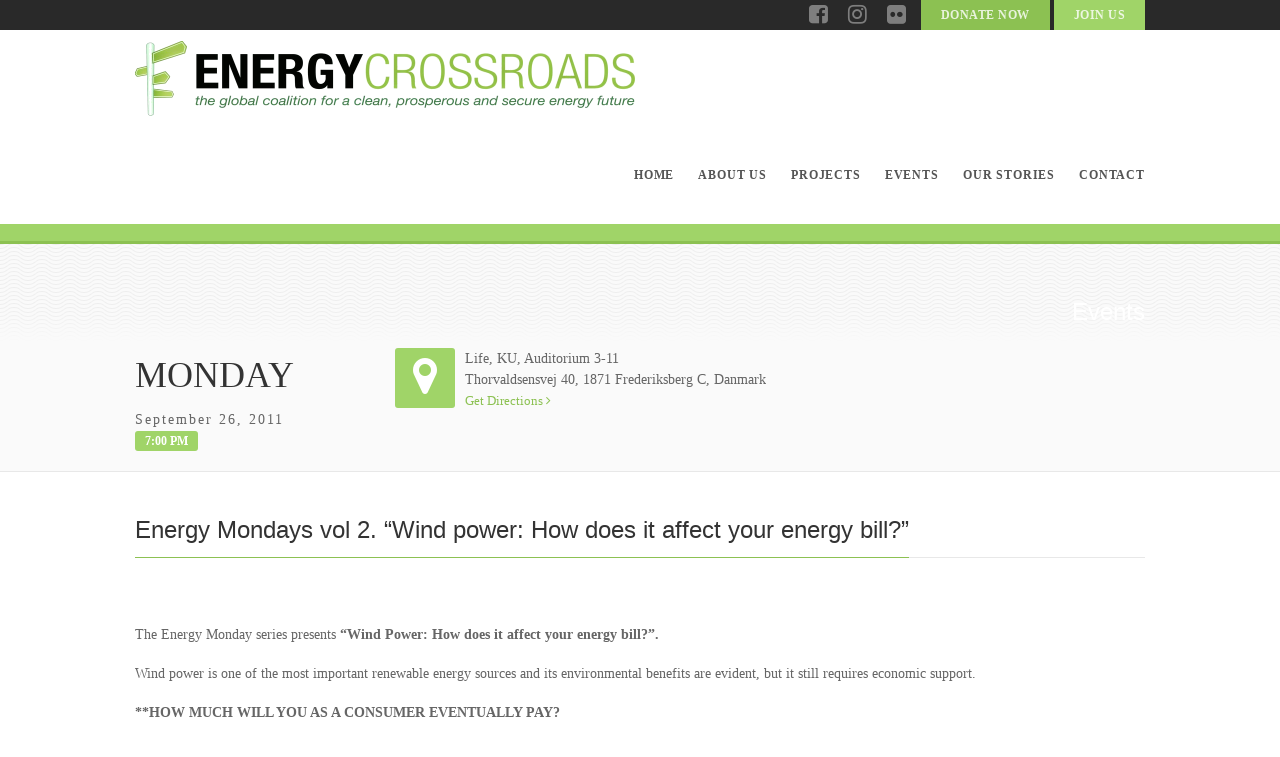

--- FILE ---
content_type: text/html; charset=UTF-8
request_url: https://www.energycrossroads.org/?event=energy-mondays-vol-2-wind-power-how-does-it-affect-your-energy-bill
body_size: 10921
content:
<!DOCTYPE html>
<!--// OPEN HTML //-->
<html lang="en-US" class="no-js">

<head>
    <!--// SITE META //-->
  <meta charset="UTF-8">
  <!-- Mobile Specific Metas
        ================================================== -->
            <meta name="viewport" content="width=device-width, user-scalable=no, initial-scale=1.0, minimum-scale=1.0, maximum-scale=1.0">
        <meta name="format-detection" content="telephone=no">
    <!--// PINGBACK & FAVICON //-->
  <link rel="pingback" href="https://www.energycrossroads.org/xmlrpc.php" />
      <link rel="shortcut icon" href="https://www.energycrossroads.org/wp-content/uploads/2016/09/Custom-Favicon.jpg">    <link rel="apple-touch-icon-precomposed" href="">    <link rel="apple-touch-icon-precomposed" sizes="114x114" href="">    <link rel="apple-touch-icon-precomposed" sizes="72x72" href="">    <link rel="apple-touch-icon-precomposed" sizes="144x144" href="">    <title>Energy Mondays vol 2. &#8220;Wind power: How does it affect your energy bill?&#8221; &#8211; EnergyCrossroadsDenmark</title>
<meta name='robots' content='max-image-preview:large' />
<link rel="alternate" type="application/rss+xml" title="EnergyCrossroadsDenmark &raquo; Feed" href="https://www.energycrossroads.org/feed/" />
<link rel="alternate" type="application/rss+xml" title="EnergyCrossroadsDenmark &raquo; Comments Feed" href="https://www.energycrossroads.org/comments/feed/" />
<script type="text/javascript">
/* <![CDATA[ */
window._wpemojiSettings = {"baseUrl":"https:\/\/s.w.org\/images\/core\/emoji\/15.0.3\/72x72\/","ext":".png","svgUrl":"https:\/\/s.w.org\/images\/core\/emoji\/15.0.3\/svg\/","svgExt":".svg","source":{"concatemoji":"https:\/\/www.energycrossroads.org\/wp-includes\/js\/wp-emoji-release.min.js?ver=6.5.7"}};
/*! This file is auto-generated */
!function(i,n){var o,s,e;function c(e){try{var t={supportTests:e,timestamp:(new Date).valueOf()};sessionStorage.setItem(o,JSON.stringify(t))}catch(e){}}function p(e,t,n){e.clearRect(0,0,e.canvas.width,e.canvas.height),e.fillText(t,0,0);var t=new Uint32Array(e.getImageData(0,0,e.canvas.width,e.canvas.height).data),r=(e.clearRect(0,0,e.canvas.width,e.canvas.height),e.fillText(n,0,0),new Uint32Array(e.getImageData(0,0,e.canvas.width,e.canvas.height).data));return t.every(function(e,t){return e===r[t]})}function u(e,t,n){switch(t){case"flag":return n(e,"\ud83c\udff3\ufe0f\u200d\u26a7\ufe0f","\ud83c\udff3\ufe0f\u200b\u26a7\ufe0f")?!1:!n(e,"\ud83c\uddfa\ud83c\uddf3","\ud83c\uddfa\u200b\ud83c\uddf3")&&!n(e,"\ud83c\udff4\udb40\udc67\udb40\udc62\udb40\udc65\udb40\udc6e\udb40\udc67\udb40\udc7f","\ud83c\udff4\u200b\udb40\udc67\u200b\udb40\udc62\u200b\udb40\udc65\u200b\udb40\udc6e\u200b\udb40\udc67\u200b\udb40\udc7f");case"emoji":return!n(e,"\ud83d\udc26\u200d\u2b1b","\ud83d\udc26\u200b\u2b1b")}return!1}function f(e,t,n){var r="undefined"!=typeof WorkerGlobalScope&&self instanceof WorkerGlobalScope?new OffscreenCanvas(300,150):i.createElement("canvas"),a=r.getContext("2d",{willReadFrequently:!0}),o=(a.textBaseline="top",a.font="600 32px Arial",{});return e.forEach(function(e){o[e]=t(a,e,n)}),o}function t(e){var t=i.createElement("script");t.src=e,t.defer=!0,i.head.appendChild(t)}"undefined"!=typeof Promise&&(o="wpEmojiSettingsSupports",s=["flag","emoji"],n.supports={everything:!0,everythingExceptFlag:!0},e=new Promise(function(e){i.addEventListener("DOMContentLoaded",e,{once:!0})}),new Promise(function(t){var n=function(){try{var e=JSON.parse(sessionStorage.getItem(o));if("object"==typeof e&&"number"==typeof e.timestamp&&(new Date).valueOf()<e.timestamp+604800&&"object"==typeof e.supportTests)return e.supportTests}catch(e){}return null}();if(!n){if("undefined"!=typeof Worker&&"undefined"!=typeof OffscreenCanvas&&"undefined"!=typeof URL&&URL.createObjectURL&&"undefined"!=typeof Blob)try{var e="postMessage("+f.toString()+"("+[JSON.stringify(s),u.toString(),p.toString()].join(",")+"));",r=new Blob([e],{type:"text/javascript"}),a=new Worker(URL.createObjectURL(r),{name:"wpTestEmojiSupports"});return void(a.onmessage=function(e){c(n=e.data),a.terminate(),t(n)})}catch(e){}c(n=f(s,u,p))}t(n)}).then(function(e){for(var t in e)n.supports[t]=e[t],n.supports.everything=n.supports.everything&&n.supports[t],"flag"!==t&&(n.supports.everythingExceptFlag=n.supports.everythingExceptFlag&&n.supports[t]);n.supports.everythingExceptFlag=n.supports.everythingExceptFlag&&!n.supports.flag,n.DOMReady=!1,n.readyCallback=function(){n.DOMReady=!0}}).then(function(){return e}).then(function(){var e;n.supports.everything||(n.readyCallback(),(e=n.source||{}).concatemoji?t(e.concatemoji):e.wpemoji&&e.twemoji&&(t(e.twemoji),t(e.wpemoji)))}))}((window,document),window._wpemojiSettings);
/* ]]> */
</script>
<style id='wp-emoji-styles-inline-css' type='text/css'>

	img.wp-smiley, img.emoji {
		display: inline !important;
		border: none !important;
		box-shadow: none !important;
		height: 1em !important;
		width: 1em !important;
		margin: 0 0.07em !important;
		vertical-align: -0.1em !important;
		background: none !important;
		padding: 0 !important;
	}
</style>
<link rel='stylesheet' id='wp-block-library-css' href='https://www.energycrossroads.org/wp-includes/css/dist/block-library/style.min.css?ver=6.5.7' type='text/css' media='all' />
<style id='classic-theme-styles-inline-css' type='text/css'>
/*! This file is auto-generated */
.wp-block-button__link{color:#fff;background-color:#32373c;border-radius:9999px;box-shadow:none;text-decoration:none;padding:calc(.667em + 2px) calc(1.333em + 2px);font-size:1.125em}.wp-block-file__button{background:#32373c;color:#fff;text-decoration:none}
</style>
<style id='global-styles-inline-css' type='text/css'>
body{--wp--preset--color--black: #000000;--wp--preset--color--cyan-bluish-gray: #abb8c3;--wp--preset--color--white: #ffffff;--wp--preset--color--pale-pink: #f78da7;--wp--preset--color--vivid-red: #cf2e2e;--wp--preset--color--luminous-vivid-orange: #ff6900;--wp--preset--color--luminous-vivid-amber: #fcb900;--wp--preset--color--light-green-cyan: #7bdcb5;--wp--preset--color--vivid-green-cyan: #00d084;--wp--preset--color--pale-cyan-blue: #8ed1fc;--wp--preset--color--vivid-cyan-blue: #0693e3;--wp--preset--color--vivid-purple: #9b51e0;--wp--preset--gradient--vivid-cyan-blue-to-vivid-purple: linear-gradient(135deg,rgba(6,147,227,1) 0%,rgb(155,81,224) 100%);--wp--preset--gradient--light-green-cyan-to-vivid-green-cyan: linear-gradient(135deg,rgb(122,220,180) 0%,rgb(0,208,130) 100%);--wp--preset--gradient--luminous-vivid-amber-to-luminous-vivid-orange: linear-gradient(135deg,rgba(252,185,0,1) 0%,rgba(255,105,0,1) 100%);--wp--preset--gradient--luminous-vivid-orange-to-vivid-red: linear-gradient(135deg,rgba(255,105,0,1) 0%,rgb(207,46,46) 100%);--wp--preset--gradient--very-light-gray-to-cyan-bluish-gray: linear-gradient(135deg,rgb(238,238,238) 0%,rgb(169,184,195) 100%);--wp--preset--gradient--cool-to-warm-spectrum: linear-gradient(135deg,rgb(74,234,220) 0%,rgb(151,120,209) 20%,rgb(207,42,186) 40%,rgb(238,44,130) 60%,rgb(251,105,98) 80%,rgb(254,248,76) 100%);--wp--preset--gradient--blush-light-purple: linear-gradient(135deg,rgb(255,206,236) 0%,rgb(152,150,240) 100%);--wp--preset--gradient--blush-bordeaux: linear-gradient(135deg,rgb(254,205,165) 0%,rgb(254,45,45) 50%,rgb(107,0,62) 100%);--wp--preset--gradient--luminous-dusk: linear-gradient(135deg,rgb(255,203,112) 0%,rgb(199,81,192) 50%,rgb(65,88,208) 100%);--wp--preset--gradient--pale-ocean: linear-gradient(135deg,rgb(255,245,203) 0%,rgb(182,227,212) 50%,rgb(51,167,181) 100%);--wp--preset--gradient--electric-grass: linear-gradient(135deg,rgb(202,248,128) 0%,rgb(113,206,126) 100%);--wp--preset--gradient--midnight: linear-gradient(135deg,rgb(2,3,129) 0%,rgb(40,116,252) 100%);--wp--preset--font-size--small: 13px;--wp--preset--font-size--medium: 20px;--wp--preset--font-size--large: 36px;--wp--preset--font-size--x-large: 42px;--wp--preset--spacing--20: 0.44rem;--wp--preset--spacing--30: 0.67rem;--wp--preset--spacing--40: 1rem;--wp--preset--spacing--50: 1.5rem;--wp--preset--spacing--60: 2.25rem;--wp--preset--spacing--70: 3.38rem;--wp--preset--spacing--80: 5.06rem;--wp--preset--shadow--natural: 6px 6px 9px rgba(0, 0, 0, 0.2);--wp--preset--shadow--deep: 12px 12px 50px rgba(0, 0, 0, 0.4);--wp--preset--shadow--sharp: 6px 6px 0px rgba(0, 0, 0, 0.2);--wp--preset--shadow--outlined: 6px 6px 0px -3px rgba(255, 255, 255, 1), 6px 6px rgba(0, 0, 0, 1);--wp--preset--shadow--crisp: 6px 6px 0px rgba(0, 0, 0, 1);}:where(.is-layout-flex){gap: 0.5em;}:where(.is-layout-grid){gap: 0.5em;}body .is-layout-flex{display: flex;}body .is-layout-flex{flex-wrap: wrap;align-items: center;}body .is-layout-flex > *{margin: 0;}body .is-layout-grid{display: grid;}body .is-layout-grid > *{margin: 0;}:where(.wp-block-columns.is-layout-flex){gap: 2em;}:where(.wp-block-columns.is-layout-grid){gap: 2em;}:where(.wp-block-post-template.is-layout-flex){gap: 1.25em;}:where(.wp-block-post-template.is-layout-grid){gap: 1.25em;}.has-black-color{color: var(--wp--preset--color--black) !important;}.has-cyan-bluish-gray-color{color: var(--wp--preset--color--cyan-bluish-gray) !important;}.has-white-color{color: var(--wp--preset--color--white) !important;}.has-pale-pink-color{color: var(--wp--preset--color--pale-pink) !important;}.has-vivid-red-color{color: var(--wp--preset--color--vivid-red) !important;}.has-luminous-vivid-orange-color{color: var(--wp--preset--color--luminous-vivid-orange) !important;}.has-luminous-vivid-amber-color{color: var(--wp--preset--color--luminous-vivid-amber) !important;}.has-light-green-cyan-color{color: var(--wp--preset--color--light-green-cyan) !important;}.has-vivid-green-cyan-color{color: var(--wp--preset--color--vivid-green-cyan) !important;}.has-pale-cyan-blue-color{color: var(--wp--preset--color--pale-cyan-blue) !important;}.has-vivid-cyan-blue-color{color: var(--wp--preset--color--vivid-cyan-blue) !important;}.has-vivid-purple-color{color: var(--wp--preset--color--vivid-purple) !important;}.has-black-background-color{background-color: var(--wp--preset--color--black) !important;}.has-cyan-bluish-gray-background-color{background-color: var(--wp--preset--color--cyan-bluish-gray) !important;}.has-white-background-color{background-color: var(--wp--preset--color--white) !important;}.has-pale-pink-background-color{background-color: var(--wp--preset--color--pale-pink) !important;}.has-vivid-red-background-color{background-color: var(--wp--preset--color--vivid-red) !important;}.has-luminous-vivid-orange-background-color{background-color: var(--wp--preset--color--luminous-vivid-orange) !important;}.has-luminous-vivid-amber-background-color{background-color: var(--wp--preset--color--luminous-vivid-amber) !important;}.has-light-green-cyan-background-color{background-color: var(--wp--preset--color--light-green-cyan) !important;}.has-vivid-green-cyan-background-color{background-color: var(--wp--preset--color--vivid-green-cyan) !important;}.has-pale-cyan-blue-background-color{background-color: var(--wp--preset--color--pale-cyan-blue) !important;}.has-vivid-cyan-blue-background-color{background-color: var(--wp--preset--color--vivid-cyan-blue) !important;}.has-vivid-purple-background-color{background-color: var(--wp--preset--color--vivid-purple) !important;}.has-black-border-color{border-color: var(--wp--preset--color--black) !important;}.has-cyan-bluish-gray-border-color{border-color: var(--wp--preset--color--cyan-bluish-gray) !important;}.has-white-border-color{border-color: var(--wp--preset--color--white) !important;}.has-pale-pink-border-color{border-color: var(--wp--preset--color--pale-pink) !important;}.has-vivid-red-border-color{border-color: var(--wp--preset--color--vivid-red) !important;}.has-luminous-vivid-orange-border-color{border-color: var(--wp--preset--color--luminous-vivid-orange) !important;}.has-luminous-vivid-amber-border-color{border-color: var(--wp--preset--color--luminous-vivid-amber) !important;}.has-light-green-cyan-border-color{border-color: var(--wp--preset--color--light-green-cyan) !important;}.has-vivid-green-cyan-border-color{border-color: var(--wp--preset--color--vivid-green-cyan) !important;}.has-pale-cyan-blue-border-color{border-color: var(--wp--preset--color--pale-cyan-blue) !important;}.has-vivid-cyan-blue-border-color{border-color: var(--wp--preset--color--vivid-cyan-blue) !important;}.has-vivid-purple-border-color{border-color: var(--wp--preset--color--vivid-purple) !important;}.has-vivid-cyan-blue-to-vivid-purple-gradient-background{background: var(--wp--preset--gradient--vivid-cyan-blue-to-vivid-purple) !important;}.has-light-green-cyan-to-vivid-green-cyan-gradient-background{background: var(--wp--preset--gradient--light-green-cyan-to-vivid-green-cyan) !important;}.has-luminous-vivid-amber-to-luminous-vivid-orange-gradient-background{background: var(--wp--preset--gradient--luminous-vivid-amber-to-luminous-vivid-orange) !important;}.has-luminous-vivid-orange-to-vivid-red-gradient-background{background: var(--wp--preset--gradient--luminous-vivid-orange-to-vivid-red) !important;}.has-very-light-gray-to-cyan-bluish-gray-gradient-background{background: var(--wp--preset--gradient--very-light-gray-to-cyan-bluish-gray) !important;}.has-cool-to-warm-spectrum-gradient-background{background: var(--wp--preset--gradient--cool-to-warm-spectrum) !important;}.has-blush-light-purple-gradient-background{background: var(--wp--preset--gradient--blush-light-purple) !important;}.has-blush-bordeaux-gradient-background{background: var(--wp--preset--gradient--blush-bordeaux) !important;}.has-luminous-dusk-gradient-background{background: var(--wp--preset--gradient--luminous-dusk) !important;}.has-pale-ocean-gradient-background{background: var(--wp--preset--gradient--pale-ocean) !important;}.has-electric-grass-gradient-background{background: var(--wp--preset--gradient--electric-grass) !important;}.has-midnight-gradient-background{background: var(--wp--preset--gradient--midnight) !important;}.has-small-font-size{font-size: var(--wp--preset--font-size--small) !important;}.has-medium-font-size{font-size: var(--wp--preset--font-size--medium) !important;}.has-large-font-size{font-size: var(--wp--preset--font-size--large) !important;}.has-x-large-font-size{font-size: var(--wp--preset--font-size--x-large) !important;}
.wp-block-navigation a:where(:not(.wp-element-button)){color: inherit;}
:where(.wp-block-post-template.is-layout-flex){gap: 1.25em;}:where(.wp-block-post-template.is-layout-grid){gap: 1.25em;}
:where(.wp-block-columns.is-layout-flex){gap: 2em;}:where(.wp-block-columns.is-layout-grid){gap: 2em;}
.wp-block-pullquote{font-size: 1.5em;line-height: 1.6;}
</style>
<link rel='stylesheet' id='imic_bootstrap-css' href='https://www.energycrossroads.org/wp-content/themes/Gaea/assets/css/bootstrap.css?ver=3.5' type='text/css' media='all' />
<link rel='stylesheet' id='imic_bootstrap_theme-css' href='https://www.energycrossroads.org/wp-content/themes/Gaea/assets/css/bootstrap-theme.css?ver=3.5' type='text/css' media='all' />
<link rel='stylesheet' id='imic_animations-css' href='https://www.energycrossroads.org/wp-content/themes/Gaea/assets/css/animations.css?ver=3.5' type='text/css' media='all' />
<link rel='stylesheet' id='imic_fontawesome-css' href='https://www.energycrossroads.org/wp-content/themes/Gaea/assets/css/font-awesome.min.css?ver=3.5' type='text/css' media='all' />
<link rel='stylesheet' id='imic_main-css' href='https://www.energycrossroads.org/wp-content/themes/Gaea/style.css?ver=3.5' type='text/css' media='all' />
<link rel='stylesheet' id='imic_prettyPhoto-css' href='https://www.energycrossroads.org/wp-content/themes/Gaea/assets/vendor/prettyphoto/css/prettyPhoto.css?ver=3.5' type='text/css' media='all' />
<link rel='stylesheet' id='imic_magnific_popup-css' href='https://www.energycrossroads.org/wp-content/themes/Gaea/assets/vendor/magnific-popup/magnific-popup.css?ver=3.5' type='text/css' media='all' />
<link rel='stylesheet' id='theme-colors-css' href='https://www.energycrossroads.org/wp-content/themes/Gaea/assets/colors/color7.css?ver=3.5' type='text/css' media='all' />
<script type="text/javascript" src="https://www.energycrossroads.org/wp-includes/js/jquery/jquery.min.js?ver=3.7.1" id="jquery-core-js"></script>
<script type="text/javascript" src="https://www.energycrossroads.org/wp-includes/js/jquery/jquery-migrate.min.js?ver=3.4.1" id="jquery-migrate-js"></script>
<script type="text/javascript" id="ajax-login-script-js-extra">
/* <![CDATA[ */
var ajax_login_object = {"ajaxurl":"https:\/\/www.energycrossroads.org\/wp-admin\/admin-ajax.php","loadingmessage":"Sending user info, please wait..."};
/* ]]> */
</script>
<script type="text/javascript" src="https://www.energycrossroads.org/wp-content/themes/Gaea/assets/js/ajax-login-script.js?ver=6.5.7" id="ajax-login-script-js"></script>
<script type="text/javascript" src="https://www.energycrossroads.org/wp-content/themes/Gaea/assets/vendor/fullcalendar/lib/moment.min.js?ver=3.5" id="imic_calender_updated-js"></script>
<script type="text/javascript" src="https://www.energycrossroads.org/wp-content/themes/Gaea/assets/js/modernizr.js?ver=3.5" id="imic_jquery_modernizr-js"></script>
<link rel="https://api.w.org/" href="https://www.energycrossroads.org/wp-json/" /><link rel="EditURI" type="application/rsd+xml" title="RSD" href="https://www.energycrossroads.org/xmlrpc.php?rsd" />
<meta name="generator" content="WordPress 6.5.7" />
<link rel="canonical" href="https://www.energycrossroads.org/?event=energy-mondays-vol-2-wind-power-how-does-it-affect-your-energy-bill" />
<link rel='shortlink' href='https://www.energycrossroads.org/?p=1524' />
<link rel="alternate" type="application/json+oembed" href="https://www.energycrossroads.org/wp-json/oembed/1.0/embed?url=https%3A%2F%2Fwww.energycrossroads.org%2F%3Fevent%3Denergy-mondays-vol-2-wind-power-how-does-it-affect-your-energy-bill" />
<link rel="alternate" type="text/xml+oembed" href="https://www.energycrossroads.org/wp-json/oembed/1.0/embed?url=https%3A%2F%2Fwww.energycrossroads.org%2F%3Fevent%3Denergy-mondays-vol-2-wind-power-how-does-it-affect-your-energy-bill&#038;format=xml" />
<style type="text/css">
.header-v1 h1.logo img, .header-v1 h1.logo a, .header-v2 h1.logo img, .header-v2 h1.logo a{height:75px;}
		.header-v1 .lower-header.sticky-header, .header-v2 .lower-header.sticky-header{height:80px;}
		.header-v1 .lower-header.sticky-header h1.logo img, .header-v1 .lower-header.sticky-header h1.logo a, .header-v2 .lower-header.sticky-header h1.logo img, .header-v2 .lower-header.sticky-header h1.logo a{height:58px;}
		.header-v1 .main-navigation > ul > li > a, .header-v2 .main-navigation > ul > li > a, #menu-toggle{line-height:97px;}
		.header-v1 .sticky-header .main-navigation > ul > li > a, .header-v2 .sticky-header .main-navigation > ul > li > a, .header-v1 .sticky-header #menu-toggle{line-height:80px;}
		.header-v1 .search-module-opened, .header-v1 .cart-module-opened, .header-v2 .search-module-opened, .header-v2 .cart-module-opened{top:97px;}
		.header-v1 .sticky-header .search-module-opened, .header-v1 .sticky-header .cart-module-opened, .header-v2 .sticky-header .search-module-opened, .header-v2 .sticky-header .cart-module-opened{top:80px;}
		.header-v1 .search-module-trigger, .header-v1 .cart-module-trigger, .header-v2 .search-module-trigger, .header-v2 .cart-module-trigger{line-height:97px;}
		.header-v1 .sticky-header .search-module-trigger, .header-v1 .sticky-header .cart-module-trigger, .header-v2 .sticky-header .search-module-trigger, .header-v2 .sticky-header .cart-module-trigger{line-height:80px;}
		.header-v1 .main-navigation > ul > li ul, .header-v2 .main-navigation > ul > li ul{top:97px;}
		.header-v1 .sticky-header .main-navigation > ul > li ul, .header-v2 .sticky-header .main-navigation > ul > li ul{top:80px;}
		@media only screen and (max-width: 992px) {.main-navigation{top:97px;}}
		
		.page-header{height:20px!important; min-height:0!important;}@media (min-width:1200px){.container{width:1040px}}body.boxed .body{max-width:1080px;}@media (min-width: 1200px) {body.boxed .body .site-header, body.boxed .body .main-menu-wrapper, body.boxed .is-sticky .full-width-menu{width:1080px;}}.site-header{width:1080px;margin-left:-540px;}.content{min-height:400px}.main-navigation > ul > li ul{border-radius:0 0 4px 4px;}.main-navigation > ul > li > ul li ul{border-radius:4px;}.top-header, .counter{height:30px;}.top-header a, .top-menu li a, .upcoming-event-bar, .upcoming-event-bar h4{line-height:30px;}.top-header .social-links li, .header-v3 .lower-header .social-links li{font-size:22px;}@media only screen and (max-width: 992px) and (min-width: 767px) {.header-v1 .lower-header, .header-v2 .lower-header{position:absolute!important;}.full-width-menu{position:relative!important;}}@media only screen and (max-width: 767px) {.header-v1 .lower-header, .header-v2 .lower-header{position:absolute!important;}.full-width-menu{position:relative!important;}}.site-header, .lower-header{border-radius:0 0 5px 5px;}.smenu-opener{line-height:35px}.main-navigation ul ul li .smenu-opener{line-height:35px}.full-width-menu .main-navigation > ul > li ul:before, .full-width-menu .main-navigation > ul > li.megamenu > ul:before{border-bottom-color:#ffffff;}
	  		.full-width-menu .main-navigation > ul > li ul li ul:before{border-right-color:#ffffff;}@media only screen and (max-width: 992px) {.main-navigation > ul > li > a, .main-navigation > ul > li > ul li > a{padding-top:10px!important;}.main-navigation > ul > li > a, .main-navigation > ul > li > ul li > a{padding-right:20px!important;}.main-navigation > ul > li > a, .main-navigation > ul > li > ul li > a{padding-bottom:10px!important;}.main-navigation > ul > li > a, .main-navigation > ul > li > ul li > a{padding-left:20px!important;}.main-navigation > ul > li > a, .main-navigation > ul > li > ul li > a, .main-navigation .megamenu-container .megamenu-sub-title{text-align:left!important;}}
/*========== User Custom CSS Styles ==========*/
#header{
margin: 0 auto;
} 
.staff-item .social-links .fa-linkedin{width: 20px;height: 20px;text-align: center;border-radius: 1px;background: #0077b5;color: #fff;line-height: 20px;}
.staff-item .social-links {position: absolute;right: 0;top: 5px;}

.staff-item .meta-data{font-size:13px;font-weight:bold;}


.icon-block .label-info{background-color: #5bc0de;}
.icon-block .label-warning{background-color: #f0ad4e;}
.icon-block .label-success{background-color: #5cb85c;}
.icon-block .label-danger{background-color: #d9534f;}
.icon-block .label-default{background-color: #777777;}

.staff-item{text-align: justify;-webkit-hyphens: auto;-moz-hyphens: auto;-ms-hyphens: auto;hyphens: auto;}


.modal .staff-item p{padding-right: 20px;}
.modal .staff-item .social-links{right: 15px;}</style>
<meta name="generator" content="Powered by Slider Revolution 6.7.20 - responsive, Mobile-Friendly Slider Plugin for WordPress with comfortable drag and drop interface." />
<script>function setREVStartSize(e){
			//window.requestAnimationFrame(function() {
				window.RSIW = window.RSIW===undefined ? window.innerWidth : window.RSIW;
				window.RSIH = window.RSIH===undefined ? window.innerHeight : window.RSIH;
				try {
					var pw = document.getElementById(e.c).parentNode.offsetWidth,
						newh;
					pw = pw===0 || isNaN(pw) || (e.l=="fullwidth" || e.layout=="fullwidth") ? window.RSIW : pw;
					e.tabw = e.tabw===undefined ? 0 : parseInt(e.tabw);
					e.thumbw = e.thumbw===undefined ? 0 : parseInt(e.thumbw);
					e.tabh = e.tabh===undefined ? 0 : parseInt(e.tabh);
					e.thumbh = e.thumbh===undefined ? 0 : parseInt(e.thumbh);
					e.tabhide = e.tabhide===undefined ? 0 : parseInt(e.tabhide);
					e.thumbhide = e.thumbhide===undefined ? 0 : parseInt(e.thumbhide);
					e.mh = e.mh===undefined || e.mh=="" || e.mh==="auto" ? 0 : parseInt(e.mh,0);
					if(e.layout==="fullscreen" || e.l==="fullscreen")
						newh = Math.max(e.mh,window.RSIH);
					else{
						e.gw = Array.isArray(e.gw) ? e.gw : [e.gw];
						for (var i in e.rl) if (e.gw[i]===undefined || e.gw[i]===0) e.gw[i] = e.gw[i-1];
						e.gh = e.el===undefined || e.el==="" || (Array.isArray(e.el) && e.el.length==0)? e.gh : e.el;
						e.gh = Array.isArray(e.gh) ? e.gh : [e.gh];
						for (var i in e.rl) if (e.gh[i]===undefined || e.gh[i]===0) e.gh[i] = e.gh[i-1];
											
						var nl = new Array(e.rl.length),
							ix = 0,
							sl;
						e.tabw = e.tabhide>=pw ? 0 : e.tabw;
						e.thumbw = e.thumbhide>=pw ? 0 : e.thumbw;
						e.tabh = e.tabhide>=pw ? 0 : e.tabh;
						e.thumbh = e.thumbhide>=pw ? 0 : e.thumbh;
						for (var i in e.rl) nl[i] = e.rl[i]<window.RSIW ? 0 : e.rl[i];
						sl = nl[0];
						for (var i in nl) if (sl>nl[i] && nl[i]>0) { sl = nl[i]; ix=i;}
						var m = pw>(e.gw[ix]+e.tabw+e.thumbw) ? 1 : (pw-(e.tabw+e.thumbw)) / (e.gw[ix]);
						newh =  (e.gh[ix] * m) + (e.tabh + e.thumbh);
					}
					var el = document.getElementById(e.c);
					if (el!==null && el) el.style.height = newh+"px";
					el = document.getElementById(e.c+"_wrapper");
					if (el!==null && el) {
						el.style.height = newh+"px";
						el.style.display = "block";
					}
				} catch(e){
					console.log("Failure at Presize of Slider:" + e)
				}
			//});
		  };</script>
  </head>
<!--// CLOSE HEAD //-->

<body class="event-template-default single single-event postid-1524">
  <style type="text/css">.page-header{display:block;}.share-bar{display:block;}.page-header .breadcrumb{display:none;}.page-header h2{display:block;}.content{}body.boxed{}
		.content{}</style>  <div class="body header-v2">
    <!-- Start Site Header -->
        <header class="site-header">
              <div class="top-header hidden-xs">
          <div class="container">
            <div class="row">
              <div class="col-md-6 col-sm-6 top-header-left">
                <div class="top-custom-text"></div></div><div class="col-md-6 col-sm-6 top-header-right"><ul id="menu-top-menu" class="top-menu"><li id="menu-item-950" class="menu-item menu-item-type-post_type menu-item-object-page menu-item-950"><a href="https://www.energycrossroads.org/donate-now/">Donate Now</a></li>
<li id="menu-item-904" class="secondary menu-item menu-item-type-post_type menu-item-object-page menu-item-904"><a href="https://www.energycrossroads.org/contact/">Join Us</a></li>
</ul><ul class="social-links social-links-lighter"><li><a href="https://www.facebook.com/EnergyCrossroadsDenmark/" target="_blank"><i class="fa fa-facebook-square"></i></a></li><li><a href="https://www.instagram.com/energycrossroads/?hl=en" target="_blank"><i class="fa fa-instagram"></i></a></li><li><a href="https://www.flickr.com/photos/ecdenmark/" target="_blank"><i class="fa fa-flickr"></i></a></li></ul></div>              </div>
            </div>
          </div>
                          <div class="lower-header">
            <div class="container for-navi">
              <h1 class="logo">
                <a href="https://www.energycrossroads.org" title="EnergyCrossroadsDenmark" class="default-logo"><img src="https://www.energycrossroads.org/wp-content/uploads/2016/09/ECDK-logo-transparent-e1474820872191.png" alt="Logo"></a>                <a href="https://www.energycrossroads.org" title="EnergyCrossroadsDenmark" class="retina-logo"><img src="https://www.energycrossroads.org/wp-content/uploads/2016/09/ECDK-logo-transparent-e1474820872191.png" alt="Logo" width="" height=""></a>              </h1>
                                                          <!-- Main Navigation -->
                <nav class="main-navigation">
                  <ul id="menu-ecdk-menu" class="sf-menu"><li  class="menu-item-991 menu-item menu-item-type-post_type menu-item-object-page menu-item-home "><a href="https://www.energycrossroads.org/">Home<span class="nav-line"></span></a><li  class="menu-item-992 menu-item menu-item-type-post_type menu-item-object-page "><a href="https://www.energycrossroads.org/about-us/">About us<span class="nav-line"></span></a><li  class="menu-item-995 menu-item menu-item-type-post_type menu-item-object-page "><a href="https://www.energycrossroads.org/projects/">Projects<span class="nav-line"></span></a><li  class="menu-item-994 menu-item menu-item-type-post_type menu-item-object-page "><a href="https://www.energycrossroads.org/events/">Events<span class="nav-line"></span></a><li  class="menu-item-1316 menu-item menu-item-type-post_type menu-item-object-page "><a href="https://www.energycrossroads.org/ecdkblog/">Our stories<span class="nav-line"></span></a><li  class="menu-item-993 menu-item menu-item-type-post_type menu-item-object-page "><a href="https://www.energycrossroads.org/contact/">Contact<span class="nav-line"></span></a></ul>                </nav>
                <a href="#" class="visible-sm visible-xs" id="menu-toggle"><i class="fa fa-bars"></i> </a>
                          </div>
          </div>
            </header>
    <!-- End Site Header -->		<div class="page-header">

				<div class="container">
			<div class="row">

				<div class="col-md-6 col-sm-6 hidden-xs">
											<ol class="breadcrumb">
							<!-- Breadcrumb NavXT 7.4.1 -->
<span property="itemListElement" typeof="ListItem"><a property="item" typeof="WebPage" title="Go to EnergyCrossroadsDenmark." href="https://www.energycrossroads.org" class="home" ><span property="name">EnergyCrossroadsDenmark</span></a><meta property="position" content="1"></span> &gt; <span property="itemListElement" typeof="ListItem"><a property="item" typeof="WebPage" title="Go to Events." href="https://www.energycrossroads.org/?post_type=event" class="archive post-event-archive" ><span property="name">Events</span></a><meta property="position" content="2"></span> &gt; <span property="itemListElement" typeof="ListItem"><a property="item" typeof="WebPage" title="Go to the Energy Mondays Event Categories archives." href="https://www.energycrossroads.org/?event-category=energy-mondays" class="taxonomy event-category" ><span property="name">Energy Mondays</span></a><meta property="position" content="3"></span> &gt; <span property="itemListElement" typeof="ListItem"><span property="name" class="post post-event current-item">Energy Mondays vol 2. &#8220;Wind power: How does it affect your energy bill?&#8221;</span><meta property="url" content="https://www.energycrossroads.org/?event=energy-mondays-vol-2-wind-power-how-does-it-affect-your-energy-bill"><meta property="position" content="4"></span>						</ol>				</div>
				<div class="col-md-6 col-sm-6 col-xs-12">
					<h2>Events</h2>
				</div>
			</div>
		</div>
	</div>
	<style type="text/css">
.page-header{
	height:230px;
	min-height:0!important;
}</style>
<div class="event_container"><div id="property1524" style="display:none;"><span class ="latitude">55.681662</span><span class ="longitude">12.542877999999973		</span></div></div><div class="secondary-bar">
  <div class="container">
    <div class="row">
      <div class="col-md-3 col-sm-3 col-xs-6">
        <div class="single-event-info">
          <span class="day">Monday</span>
          <span class="date">September 26, 2011</span>
          <span class="time">7:00 pm</span>
        </div>
      </div>
              <div class="col-md-5 col-sm-5 col-xs-6">
          <span class="event-single-venue">
            <span><i class="fa fa-map-marker"></i></span>
            <span>Life, KU, Auditorium 3-11</span>
                          <span>Thorvaldsensvej 40, 1871 Frederiksberg C, Danmark</span>
                              <a href="https://www.google.com/maps/dir//Life, KU, Auditorium 3-11, Thorvaldsensvej 40, 1871 Frederiksberg C, Danmark" target="_blank" class="basic-link map-modal-opener">Get Directions <i class="fa fa-angle-right"></i></a>
              
              <div class="modal fade" id="map-modal" tabindex="-1" role="dialog" aria-labelledby="myModalLabel" aria-hidden="true">
                <div class="modal-dialog modal-lg">
                  <div class="modal-content">
                    <div class="modal-header">
                      <button type="button" class="close" data-dismiss="modal" aria-hidden="true">&times;</button>
                      <h4 class="modal-title" id="myModalLabel">Get Directions</h4>
                    </div>
                    <div class="modal-body">
                      <div class="clearfix map-single-page" id="onemap" style="height:400px;"></div>
                    </div>
                  </div>
                </div>
              </div>
                      </span>
        </div>
                </div>
  </div>
</div>
<div class="main" role="main">
	<div id="content" class="content full"><div class ="container"><div class="row"><div class ="col-md-12" id="content-col">					<h2 class="title">Energy Mondays vol 2. &#8220;Wind power: How does it affect your energy bill?&#8221; <label class="label label-primary"></label></h2>
					<div class="entry">
					  					<div class="spacer-30"></div>
					<p class="">
<p>The Energy Monday series presents <strong>&#8220;Wind Power: How does it affect your energy bill?&#8221;.</strong></p>
<p>Wind power is one of the most important renewable energy sources and its environmental benefits are evident, but it still requires economic support.</p>
<p><strong>**HOW MUCH WILL YOU AS A CONSUMER EVENTUALLY PAY?</strong></p>
<p>Come and hear the full story about wind power and energy markets!</p>
<p>Energy Crossroads Denmark invites you for an interesting and highly relevant discussion as part of the Energy Monday talk series on wind power and energy markets.</p>
<p><span class="text_exposed_show">To address the question, we have invited an exciting range of speakers:
</span></p>
<p>• <strong> <a href="https://www.researchgate.net/profile/Sascha_Schroeder">Sascha Schröder </a></strong>– Energy Economics</p>
<p><span class="text_exposed_show">• <strong> <a href="https://www.researchgate.net/profile/Lena_Kitzing">Lena Kitzing</a> </strong>&#8211; Energy Economics </span></p>
<p>Energy Crossroad Denmark&#8217;s FREE monthly talk series &#8211; Energy Mondays and the event will take place in the Auditorium 3-11 at LIFE, KU on the 26th September from 19:00 – 20:30.</p>
<p>JOIN US and CONFIRM your place via our Facebook Link.</p>
<p><strong><a href="https://www.facebook.com/events/822951064454834/">Facebook Event</a></strong></p>
</p>
<div class="share-bar"><ul class="share-buttons"><li class="share-title"><i class="fa fa-share-alt fa-2x"></i></li><li class="facebook-share"><a href="https://www.facebook.com/sharer/sharer.php?u=https://www.energycrossroads.org/?event=energy-mondays-vol-2-wind-power-how-does-it-affect-your-energy-bill&amp;t=Energy Mondays vol 2. &#8220;Wind power: How does it affect your energy bill?&#8221;" target="_blank" title="Share on Facebook"><i class="fa fa-facebook"></i></a></li><li class="twitter-share"><a href="https://twitter.com/intent/tweet?source=https://www.energycrossroads.org/?event=energy-mondays-vol-2-wind-power-how-does-it-affect-your-energy-bill&amp;text=Energy Mondays vol 2. &#8220;Wind power: How does it affect your energy bill?&#8221;:https://www.energycrossroads.org/?event=energy-mondays-vol-2-wind-power-how-does-it-affect-your-energy-bill" target="_blank" title="Tweet"><i class="fa fa-twitter"></i></a></li><li class="linkedin-share"><a href="http://www.linkedin.com/shareArticle?mini=true&url=https://www.energycrossroads.org/?event=energy-mondays-vol-2-wind-power-how-does-it-affect-your-energy-bill&amp;title=Energy Mondays vol 2. &#8220;Wind power: How does it affect your energy bill?&#8221;&amp;summary=Wind power is one of the most important renewable energy sources and its environmental benefits are evident, but it still 
requires economic support. How much will you as a consumer eventually pay?
Presenters: Lena Kitzing and Sascha Schröder from Risø DTU&amp;source=https://www.energycrossroads.org/?event=energy-mondays-vol-2-wind-power-how-does-it-affect-your-energy-bill" target="_blank" title="Email"><i class="fa fa-linkedin"></i></a></li><li class="email-share"><a href="mailto:?subject=Energy Mondays vol 2. &#8220;Wind power: How does it affect your energy bill?&#8221;&amp;body=Wind power is one of the most important renewable energy sources and its environmental benefits are evident, but it still 
requires economic support. How much will you as a consumer eventually pay?
Presenters: Lena Kitzing and Sascha Schröder from Risø DTU:https://www.energycrossroads.org/?event=energy-mondays-vol-2-wind-power-how-does-it-affect-your-energy-bill" target="_blank" title="Email"><i class="fa fa-envelope"></i></a></li></ul>
            </div>											<!-- ADD TO CALENDAR -->
						<div class="addtocalendar addeventatc" title="Add to Calendar" data-styling="none">
							<var class="atc_event">
								<var class="atc_date_start">2011-09-26 19:00</var>
								<var class="atc_date_end">2011-09-26 20:30</var>
								<var class="atc_timezone">Europe/Copenhagen</var>
								<var class="atc_title">Energy Mondays vol 2. &#8220;Wind power: How does it affect your energy bill?&#8221;</var>
								<var class="atc_description"><p>Wind power is one of the most important renewable energy sources and its environmental benefits are evident, but it still<br />
requires economic support. How much will you as a consumer eventually pay?<br />
Presenters: Lena Kitzing and Sascha Schröder from Risø DTU</p>
</var>
								<var class="atc_location">Life, KU, Auditorium 3-11</var>
								<var class="atc_organizer"EnergyCrossroadsDenmark</var>
								<var class="atc_organizer_email">denmarkenergycrossroads@gmail.com</var>
							</var>
						</div>
										</div>
				</div>

								<div class="modal fade" id="PaymentModal" tabindex="-1" data-backdrop="static" role="dialog" aria-labelledby="PaymentModalLabel" aria-hidden="true">
				  <div class="modal-dialog">
					<div class="modal-content">
					  <div class="modal-header">
						<button type="button" class="close" data-dismiss="modal" aria-hidden="true">&times;</button>
						<h4 class="modal-title" id="myModalLabel">Register for Event: <span class="accent-color payment-to-cause">Energy Mondays vol 2. &#8220;Wind power: How does it affect your energy bill?&#8221;</span></h4>
					  </div>
					  <div class="modal-body">
												  <div class="tabs">
							<ul class="nav nav-tabs">
							  <li class="active"> <a data-toggle="tab" href="#login-user-form"> Login </a> </li>
							  <li> <a data-toggle="tab" href="#register-user-form"> Register </a> </li>
							</ul>
							<div class="tab-content">
							  <div id="login-user-form" class="tab-pane active">
								<form id="login" action="login" method="post">
								  								  <input type="hidden" class="redirect_login" name="redirect_login" value="https://www.energycrossroads.org/?event=energy-mondays-vol-2-wind-power-how-does-it-affect-your-energy-bill&#038;event_date=2011-09-26&#038;login=1" />
								  <div class="input-group">
									<span class="input-group-addon"><i class="fa fa-user"></i></span>
									<input class="form-control input1" id="loginname" type="text" name="loginname">
								  </div>
								  <br>
								  <div class="input-group">
									<span class="input-group-addon"><i class="fa fa-lock"></i></span>
									<input class="form-control input1" id="password" type="password" name="password">
								  </div>
								  <br>
								  <div class="input-group">
									<input type="checkbox" checked="checked" value="true" name="rememberme" id="rememberme" class="checkbox"> Remember Me!								  </div>
								  <br>
								  <input class="submit_button btn btn-primary button2" type="submit" value="Login Now" name="submit">
								  <input type="hidden" id="security" name="security" value="99d2544c99" /><input type="hidden" name="_wp_http_referer" value="/?event=energy-mondays-vol-2-wind-power-how-does-it-affect-your-energy-bill" /><p class="status"></p>
								</form>
							  </div>
							  <div id="register-user-form" class="tab-pane">
								<form method="post" id="registerform" name="registerform" class="register-form">
								  <input type="hidden" class="redirect_register" name="redirect_register" value="https://www.energycrossroads.org/?event=energy-mondays-vol-2-wind-power-how-does-it-affect-your-energy-bill&#038;event_date=2011-09-26&#038;login=1" />
								  <div class="input-group">
									<span class="input-group-addon"><i class="fa fa-user"></i></span>
									<input type="text" name="username" id="username" class="form-control" placeholder="Username">
								  </div>
								  <br>
								  <div class="input-group">
									<span class="input-group-addon"><i class="fa fa-envelope"></i></span>
									<input type="email" name="email" id="email" class="form-control" placeholder="Email">
								  </div>
								  <br>
								  <div class="input-group">
									<span class="input-group-addon"><i class="fa fa-lock"></i></span>
									<input type="password" name="pwd1" id="pwd1" class="form-control" placeholder="Password">
								  </div>
								  <br>
								  <div class="input-group">
									<span class="input-group-addon"><i class="fa fa-refresh"></i></span>
									<input type="password" name="pwd2" id="pwd2" class="form-control" placeholder="Repeat Password">
								  </div>
								  <br>
								  <input type="hidden" name="image_path" id="image_path" value="https://www.energycrossroads.org/wp-content/themes/Gaea">
								  <input type="hidden" name="task" id="task" value="register" />
								  <button type="submit" id="submit" class="btn btn-primary">Register Now</button>
								</form>
								<div class="clearfix"></div>
								<div id="message"></div>
							  </div>
							</div>
						  </div>					  </div>
					  <div class="modal-footer">
						<p class="small short">If you would prefer to call in your registration, please call 1800.785.876</p>
					  </div>
					</div>
				  </div>
				</div>
			</div>
		</div>
	</div>
</div>
<!-- Start Footer -->
	<footer class="site-footer site-top-footer">
		<div class="container">
			<div class="row">
				<div class="col-md-3 col-sm-3 widget footer-widget widget_text"><h4 class="widgettitle">Energy Crossroads Denmark (ECDK)</h4>			<div class="textwidget"><p>The Gobal Coalition for a clean, prosperous and secure energy future  </p>
</div>
		</div><div class="col-md-3 col-sm-3 widget footer-widget widget_twitter_feeds"><h4 class="widgettitle">Twitter Feeds</h4><ul><li>Loading ...</li></ul></div><div class="col-md-3 col-sm-3 widget footer-widget widget_text"><h4 class="widgettitle">Our Location</h4>			<div class="textwidget"><p>c/o Energy Crossroads Denmark<br />
Hestkøbvej 11 B<br />
3460 Birkerød (Denmark)</p>
<p>
<strong>E-mail</strong><br />
<a href="mailto:info@energycrossroads.org">info@energycrossroads.org</a></p>
</div>
		</div>			</div>
		</div>
	</footer>
	<div class="spacer-60"></div>
	<footer class="site-footer site-bottom-footer">
		<div class="container">
			<div class="row">
				<div class="col-md-12 col-sm-12 text-align-center">					<p>&copy; 2026 EnergyCrossroadsDenmark. All Rights Reserved.</p>
					</div>			</div>
		</div>
	</footer>
<!-- End Footer -->
</div>
<!-- End Boxed Body -->

		<script>
			window.RS_MODULES = window.RS_MODULES || {};
			window.RS_MODULES.modules = window.RS_MODULES.modules || {};
			window.RS_MODULES.waiting = window.RS_MODULES.waiting || [];
			window.RS_MODULES.defered = true;
			window.RS_MODULES.moduleWaiting = window.RS_MODULES.moduleWaiting || {};
			window.RS_MODULES.type = 'compiled';
		</script>
		<script type ="text/javascript">jQuery(document).ready(function(){

});</script><link rel='stylesheet' id='rs-plugin-settings-css' href='//www.energycrossroads.org/wp-content/plugins/revslider/sr6/assets/css/rs6.css?ver=6.7.20' type='text/css' media='all' />
<style id='rs-plugin-settings-inline-css' type='text/css'>
.tp-caption a{color:#ff7302;text-shadow:none;-webkit-transition:all 0.2s ease-out;-moz-transition:all 0.2s ease-out;-o-transition:all 0.2s ease-out;-ms-transition:all 0.2s ease-out}.tp-caption a:hover{color:#ffa902}
</style>
<script type="text/javascript" id="event-front-jquery-js-extra">
/* <![CDATA[ */
var ajax = {"url":"https:\/\/www.energycrossroads.org\/wp-admin\/admin-ajax.php"};
/* ]]> */
</script>
<script type="text/javascript" src="https://www.energycrossroads.org/wp-content/plugins/event-registration-imithemes/js/event.js?ver=6.5.7" id="event-front-jquery-js"></script>
<script type="text/javascript" src="//www.energycrossroads.org/wp-content/plugins/revslider/sr6/assets/js/rbtools.min.js?ver=6.7.20" defer async id="tp-tools-js"></script>
<script type="text/javascript" src="//www.energycrossroads.org/wp-content/plugins/revslider/sr6/assets/js/rs6.min.js?ver=6.7.20" defer async id="revmin-js"></script>
<script type="text/javascript" src="https://www.energycrossroads.org/wp-content/themes/Gaea/assets/vendor/prettyphoto/js/prettyphoto.js?ver=3.5" id="imic_jquery_prettyphoto-js"></script>
<script type="text/javascript" src="https://www.energycrossroads.org/wp-content/themes/Gaea/assets/js/helper-plugins.js?ver=3.5" id="imic_jquery_helper_plugins-js"></script>
<script type="text/javascript" src="https://www.energycrossroads.org/wp-content/themes/Gaea/assets/js/bootstrap.js?ver=3.5" id="imic_jquery_bootstrap-js"></script>
<script type="text/javascript" id="imic_jquery_init-js-extra">
/* <![CDATA[ */
var urlajax_gaea = {"sticky":"1","countdown":"0","animations":"1"};
/* ]]> */
</script>
<script type="text/javascript" src="https://www.energycrossroads.org/wp-content/themes/Gaea/assets/js/init.js?ver=3.5" id="imic_jquery_init-js"></script>
<script type="text/javascript" src="https://www.energycrossroads.org/wp-content/themes/Gaea/assets/js/header.js?ver=3.5" id="imic_header-js"></script>
<script type="text/javascript" id="agent-register-js-extra">
/* <![CDATA[ */
var agent_register = {"ajaxurl":"https:\/\/www.energycrossroads.org\/wp-admin\/admin-ajax.php"};
/* ]]> */
</script>
<script type="text/javascript" src="https://www.energycrossroads.org/wp-content/themes/Gaea/assets/js/agent-register.js?ver=6.5.7" id="agent-register-js"></script>
<script type="text/javascript" src="//maps.google.com/maps/api/js?sensor=false&amp;key=AIzaSyAUrckIEeYiBsseOVmNmFPebdEP9Mbt9gw&amp;ver=3.5" id="imic_google_map-js"></script>
<script type="text/javascript" src="https://www.energycrossroads.org/wp-content/themes/Gaea/assets/js/event_gmap.js?ver=3.5" id="imic_event_gmap-js"></script>
</body>

</html>

--- FILE ---
content_type: text/css
request_url: https://www.energycrossroads.org/wp-content/themes/Gaea/assets/colors/color7.css?ver=3.5
body_size: 1398
content:
.text-primary,.btn-primary .badge,.btn-link,a.list-group-item.active > .badge,.nav-pills > .active > a > .badge,p.drop-caps:first-letter,.accent-color,.main-navigation > ul > li > a:hover,.posts-listing .post-time,.title-border i,.upcoming-events .event-cats a:hover,.nav-np .next:hover,.nav-np .prev:hover,.basic-link,.pagination > li > a:hover,.pagination > li > span:hover,.pagination > li > a:focus,.pagination > li > span:focus,.staff-item .meta-data,.woocommerce div.product span.price,.woocommerce div.product p.price,.woocommerce #content div.product span.price,.woocommerce #content div.product p.price,.woocommerce-page div.product span.price,.woocommerce-page div.product p.price,.woocommerce-page #content div.product span.price,.woocommerce-page #content div.product p.price,.woocommerce ul.products li.product .price,.woocommerce-page ul.products li.product .price,.event-ticket h4,.event-ticket .ticket-ico, .body .share-buttons-tc.share-buttons-naked > li > a{color:#8cc152}a:hover{color:#8cc152}.basic-link:hover{opacity:.9}p.demo_store,.woocommerce a.button.alt,.woocommerce button.button.alt,.woocommerce input.button.alt,.woocommerce #respond input#submit.alt,.woocommerce #content input.button.alt,.woocommerce-page a.button.alt,.woocommerce-page button.button.alt,.woocommerce-page input.button.alt,.woocommerce-page #respond input#submit.alt,.woocommerce-page #content input.button.alt,.woocommerce span.onsale,.woocommerce-page span.onsale,.wpcf7-form .wpcf7-submit,.woocommerce .widget_price_filter .ui-slider .ui-slider-handle,.woocommerce-page .widget_price_filter .ui-slider .ui-slider-handle,.woocommerce .widget_layered_nav ul li.chosen a,.woocommerce-page .widget_layered_nav ul li.chosen a{background:#8cc152}p.drop-caps.secondary:first-letter,.accent-bg,.fa.accent-color,.btn-primary,.btn-primary.disabled,.btn-primary[disabled],fieldset[disabled] .btn-primary,.btn-primary.disabled:hover,.btn-primary[disabled]:hover,fieldset[disabled] .btn-primary:hover,.btn-primary.disabled:focus,.btn-primary[disabled]:focus,fieldset[disabled] .btn-primary:focus,.btn-primary.disabled:active,.btn-primary[disabled]:active,fieldset[disabled] .btn-primary:active,.btn-primary.disabled.active,.btn-primary[disabled].active,fieldset[disabled] .btn-primary.active,.dropdown-menu > .active > a,.dropdown-menu > .active > a:hover,.dropdown-menu > .active > a:focus,.nav-pills > li.active > a,.nav-pills > li.active > a:hover,.nav-pills > li.active > a:focus,.pagination > .active > a,.pagination > .active > span,.pagination > .active > a:hover,.pagination > .active > span:hover,.pagination > .active > a:focus,.pagination > .active > span:focus,.label-primary,.progress-bar-primary,a.list-group-item.active,a.list-group-item.active:hover,a.list-group-item.active:focus,.accordion-heading .accordion-toggle.active,.accordion-heading:hover .accordion-toggle.active,.accordion-heading:hover .accordion-toggle.inactive,.panel-primary > .panel-heading,.carousel-indicators .active,.flex-control-nav a:hover,.flex-control-nav a.flex-active,.media-box .media-box-wrapper,.top-menu li a,.upcoming-events .event-date,.media-box .zoom,.media-box .expand,.project-overlay .project-cat,.flexslider .flex-prev:hover,.flexslider .flex-next:hover,.events-listing .upcoming-events li:hover .event-details-btn:hover,.single-event-info .icon-s,.event-register-block:hover,.fc-event,.projects-grid .project-cat,.tagcloud a:hover,.main-navigation > ul > li ul{background-color:#8cc152}.btn-primary:hover,.btn-primary:focus,.btn-primary:active,.btn-primary.active,.open .dropdown-toggle.btn-primary,.top-menu li a:hover,.woocommerce a.button.alt:hover,.woocommerce button.button.alt:hover,.woocommerce input.button.alt:hover,.woocommerce #respond input#submit.alt:hover,.woocommerce #content input.button.alt:hover,.woocommerce-page a.button.alt:hover,.woocommerce-page button.button.alt:hover,.woocommerce-page input.button.alt:hover,.woocommerce-page #respond input#submit.alt:hover,.woocommerce-page #content input.button.alt:hover,.woocommerce a.button.alt:active,.woocommerce button.button.alt:active,.woocommerce input.button.alt:active,.woocommerce #respond input#submit.alt:active,.woocommerce #content input.button.alt:active,.woocommerce-page a.button.alt:active,.woocommerce-page button.button.alt:active,.woocommerce-page input.button.alt:active,.woocommerce-page #respond input#submit.alt:active,.woocommerce-page #content input.button.alt:active,.wpcf7-form .wpcf7-submit{background:#8cc152;opacity:.9}.nav .open > a,.nav .open > a:hover,.nav .open > a:focus,.pagination > .active > a,.pagination > .active > span,.pagination > .active > a:hover,.pagination > .active > span:hover,.pagination > .active > a:focus,.pagination > .active > span:focus,a.thumbnail:hover,a.thumbnail:focus,a.thumbnail.active,a.list-group-item.active,a.list-group-item.active:hover,a.list-group-item.active:focus,.panel-primary,.panel-primary > .panel-heading,.event-ticket-left .ticket-handle{border-color:#8cc152}.panel-primary > .panel-heading + .panel-collapse .panel-body,.main-navigation > ul > li ul,#featured-events ul.slides,.main{border-top-color:#8cc152}.panel-primary > .panel-footer + .panel-collapse .panel-body,.nav-tabs li a:active,.nav-tabs li.active a,.nav-tabs > li.active > a:hover,.nav-tabs > li.active > a:focus,.title-border,.hero-slider,.page-header{border-bottom-color:#8cc152}blockquote{border-left-color:#8cc152}.main-navigation > ul > li ul:before,.main-navigation > ul > li.megamenu > ul:before{border-bottom-color:#8cc152}.main-navigation > ul > li ul li ul:before{border-right-color:#8cc152}.share-buttons.share-buttons-tc > li > a{background:#8cc152 !important}
/* SECONDARY COLOR */
.secondary-color,.top-header .social-links a:hover,h3.block-title{color:#a0d468}.secondary-color-bg,.top-menu li.secondary a,.featured-projects,hr.sm,.flexslider .flex-prev,.flexslider .flex-next,.events-listing .upcoming-events li:hover .event-details-btn,.single-event-info .time,.event-single-venue > span:first-child,.tagcloud a,.staff-volunteers,.accordion-heading:hover .accordion-toggle,.widget_twitter_feeds li span.date,.ticket-cost{background-color:#a0d468}.page-header{background-color:#a0d468}.top-menu li.secondary a:hover,.secondary-color-bg:hover{background-color:#a0d468;opacity:.9}.event-register-block{border-color:#a0d468}.woocommerce .woocommerce-info,.woocommerce-page .woocommerce-info,.woocommerce .woocommerce-message,.woocommerce-page .woocommerce-message{border-top-color:#a0d468}
/* Color Scheme Specific Classes */

--- FILE ---
content_type: text/javascript
request_url: https://www.energycrossroads.org/wp-content/themes/Gaea/assets/js/event_gmap.js?ver=3.5
body_size: 491
content:
function SingleMap() {
	var properties=[];
	properties.push({                                
        lat :jQuery('.event_container').find('.latitude').text(),
        lng :jQuery('.event_container').find('.longitude').text() ,
	});   
  
	var mapOptions = {
        zoom: 14,
        center: new google.maps.LatLng(properties[0].lat,properties[0].lng),
        scrollwheel: false
    }
    var map = new google.maps.Map(document.getElementById("onemap"), mapOptions);
    var markers = new Array();
    var info_windows = new Array();
    for (var i=0; i < properties.length; i++) {
        markers[i] = new google.maps.Marker({
            position: map.getCenter(),
            map: map,
            icon: properties[i].icon,
            title: properties[i].title,
            animation: google.maps.Animation.DROP
        });
    attachInfoWindowToMarker(map, markers[i], info_windows[i]);
    }
    /* function to attach infowindow with marker */
    function attachInfoWindowToMarker( map, marker, infoWindow ){
        google.maps.event.addListener( marker, 'click', function(){
            infoWindow.open( map, marker );
        });
		jQuery('#map-modal').on('shown.bs.modal', function () {
		  google.maps.event.trigger(map, 'resize');
		  map.setCenter(new google.maps.LatLng(properties[0].lat, properties[0].lng));
		});
	}
}
if(jQuery('.event_container').length>0){
	google.maps.event.addDomListener(window, 'load', SingleMap);
}		